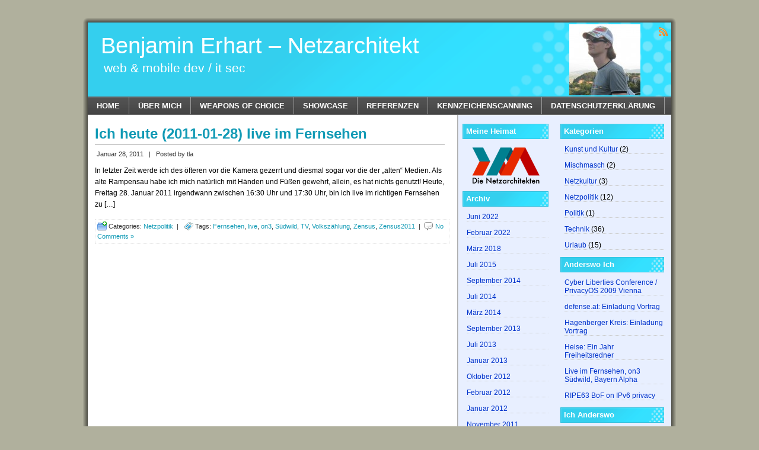

--- FILE ---
content_type: text/html; charset=UTF-8
request_url: https://benjaminerhart.com/tag/sudwild/
body_size: 10756
content:
<!DOCTYPE html PUBLIC "-//W3C//DTD XHTML 1.0 Transitional//EN" "http://www.w3.org/TR/xhtml1/DTD/xhtml1-transitional.dtd">
<html xmlns="http://www.w3.org/1999/xhtml">
<head>
<meta http-equiv="Content-Type" content="text/html; charset=UTF-8" />
<meta name="flattr:id" content="4p1z7z" />

<link rel="shortcut icon" href="https://benjaminerhart.com/favicon.ico" type="image/x-icon" />
<link rel="stylesheet" type="text/css" href="https://benjaminerhart.com/wp-content/themes/coralis/style.css" media="all" />
<link rel="alternate" type="application/rss+xml" title="Benjamin Erhart – Netzarchitekt RSS Feed" href="https://benjaminerhart.com/feed/" />
<link rel="pingback" href="https://benjaminerhart.com/xmlrpc.php" />
	<style>img:is([sizes="auto" i], [sizes^="auto," i]) { contain-intrinsic-size: 3000px 1500px }</style>
	
		<!-- All in One SEO 4.9.3 - aioseo.com -->
		<title>Südwild | Benjamin Erhart – Netzarchitekt</title>
	<meta name="robots" content="max-image-preview:large" />
	<link rel="canonical" href="https://benjaminerhart.com/tag/sudwild/" />
	<meta name="generator" content="All in One SEO (AIOSEO) 4.9.3" />
		<script type="application/ld+json" class="aioseo-schema">
			{"@context":"https:\/\/schema.org","@graph":[{"@type":"BreadcrumbList","@id":"https:\/\/benjaminerhart.com\/tag\/sudwild\/#breadcrumblist","itemListElement":[{"@type":"ListItem","@id":"https:\/\/benjaminerhart.com#listItem","position":1,"name":"Home","item":"https:\/\/benjaminerhart.com","nextItem":{"@type":"ListItem","@id":"https:\/\/benjaminerhart.com\/tag\/sudwild\/#listItem","name":"S\u00fcdwild"}},{"@type":"ListItem","@id":"https:\/\/benjaminerhart.com\/tag\/sudwild\/#listItem","position":2,"name":"S\u00fcdwild","previousItem":{"@type":"ListItem","@id":"https:\/\/benjaminerhart.com#listItem","name":"Home"}}]},{"@type":"CollectionPage","@id":"https:\/\/benjaminerhart.com\/tag\/sudwild\/#collectionpage","url":"https:\/\/benjaminerhart.com\/tag\/sudwild\/","name":"S\u00fcdwild | Benjamin Erhart \u2013 Netzarchitekt","inLanguage":"de-DE","isPartOf":{"@id":"https:\/\/benjaminerhart.com\/#website"},"breadcrumb":{"@id":"https:\/\/benjaminerhart.com\/tag\/sudwild\/#breadcrumblist"}},{"@type":"Person","@id":"https:\/\/benjaminerhart.com\/#person","name":"tla","image":{"@type":"ImageObject","@id":"https:\/\/benjaminerhart.com\/tag\/sudwild\/#personImage","url":"https:\/\/secure.gravatar.com\/avatar\/cf429916f853f43805ac94af19433659?s=96&d=wavatar&r=x","width":96,"height":96,"caption":"tla"}},{"@type":"WebSite","@id":"https:\/\/benjaminerhart.com\/#website","url":"https:\/\/benjaminerhart.com\/","name":"Benjamin Erhart \u2013 Netzarchitekt","description":"web & mobile dev \/ it sec","inLanguage":"de-DE","publisher":{"@id":"https:\/\/benjaminerhart.com\/#person"}}]}
		</script>
		<!-- All in One SEO -->

<link rel="alternate" type="application/rss+xml" title="Benjamin Erhart – Netzarchitekt &raquo; Schlagwort-Feed zu Südwild" href="https://benjaminerhart.com/tag/sudwild/feed/" />
<script type="text/javascript">
/* <![CDATA[ */
window._wpemojiSettings = {"baseUrl":"https:\/\/s.w.org\/images\/core\/emoji\/15.0.3\/72x72\/","ext":".png","svgUrl":"https:\/\/s.w.org\/images\/core\/emoji\/15.0.3\/svg\/","svgExt":".svg","source":{"concatemoji":"https:\/\/benjaminerhart.com\/wp-includes\/js\/wp-emoji-release.min.js?ver=6.7.4"}};
/*! This file is auto-generated */
!function(i,n){var o,s,e;function c(e){try{var t={supportTests:e,timestamp:(new Date).valueOf()};sessionStorage.setItem(o,JSON.stringify(t))}catch(e){}}function p(e,t,n){e.clearRect(0,0,e.canvas.width,e.canvas.height),e.fillText(t,0,0);var t=new Uint32Array(e.getImageData(0,0,e.canvas.width,e.canvas.height).data),r=(e.clearRect(0,0,e.canvas.width,e.canvas.height),e.fillText(n,0,0),new Uint32Array(e.getImageData(0,0,e.canvas.width,e.canvas.height).data));return t.every(function(e,t){return e===r[t]})}function u(e,t,n){switch(t){case"flag":return n(e,"\ud83c\udff3\ufe0f\u200d\u26a7\ufe0f","\ud83c\udff3\ufe0f\u200b\u26a7\ufe0f")?!1:!n(e,"\ud83c\uddfa\ud83c\uddf3","\ud83c\uddfa\u200b\ud83c\uddf3")&&!n(e,"\ud83c\udff4\udb40\udc67\udb40\udc62\udb40\udc65\udb40\udc6e\udb40\udc67\udb40\udc7f","\ud83c\udff4\u200b\udb40\udc67\u200b\udb40\udc62\u200b\udb40\udc65\u200b\udb40\udc6e\u200b\udb40\udc67\u200b\udb40\udc7f");case"emoji":return!n(e,"\ud83d\udc26\u200d\u2b1b","\ud83d\udc26\u200b\u2b1b")}return!1}function f(e,t,n){var r="undefined"!=typeof WorkerGlobalScope&&self instanceof WorkerGlobalScope?new OffscreenCanvas(300,150):i.createElement("canvas"),a=r.getContext("2d",{willReadFrequently:!0}),o=(a.textBaseline="top",a.font="600 32px Arial",{});return e.forEach(function(e){o[e]=t(a,e,n)}),o}function t(e){var t=i.createElement("script");t.src=e,t.defer=!0,i.head.appendChild(t)}"undefined"!=typeof Promise&&(o="wpEmojiSettingsSupports",s=["flag","emoji"],n.supports={everything:!0,everythingExceptFlag:!0},e=new Promise(function(e){i.addEventListener("DOMContentLoaded",e,{once:!0})}),new Promise(function(t){var n=function(){try{var e=JSON.parse(sessionStorage.getItem(o));if("object"==typeof e&&"number"==typeof e.timestamp&&(new Date).valueOf()<e.timestamp+604800&&"object"==typeof e.supportTests)return e.supportTests}catch(e){}return null}();if(!n){if("undefined"!=typeof Worker&&"undefined"!=typeof OffscreenCanvas&&"undefined"!=typeof URL&&URL.createObjectURL&&"undefined"!=typeof Blob)try{var e="postMessage("+f.toString()+"("+[JSON.stringify(s),u.toString(),p.toString()].join(",")+"));",r=new Blob([e],{type:"text/javascript"}),a=new Worker(URL.createObjectURL(r),{name:"wpTestEmojiSupports"});return void(a.onmessage=function(e){c(n=e.data),a.terminate(),t(n)})}catch(e){}c(n=f(s,u,p))}t(n)}).then(function(e){for(var t in e)n.supports[t]=e[t],n.supports.everything=n.supports.everything&&n.supports[t],"flag"!==t&&(n.supports.everythingExceptFlag=n.supports.everythingExceptFlag&&n.supports[t]);n.supports.everythingExceptFlag=n.supports.everythingExceptFlag&&!n.supports.flag,n.DOMReady=!1,n.readyCallback=function(){n.DOMReady=!0}}).then(function(){return e}).then(function(){var e;n.supports.everything||(n.readyCallback(),(e=n.source||{}).concatemoji?t(e.concatemoji):e.wpemoji&&e.twemoji&&(t(e.twemoji),t(e.wpemoji)))}))}((window,document),window._wpemojiSettings);
/* ]]> */
</script>
<style id='wp-emoji-styles-inline-css' type='text/css'>

	img.wp-smiley, img.emoji {
		display: inline !important;
		border: none !important;
		box-shadow: none !important;
		height: 1em !important;
		width: 1em !important;
		margin: 0 0.07em !important;
		vertical-align: -0.1em !important;
		background: none !important;
		padding: 0 !important;
	}
</style>
<link rel='stylesheet' id='wp-block-library-css' href='https://benjaminerhart.com/wp-includes/css/dist/block-library/style.min.css?ver=6.7.4' type='text/css' media='all' />
<link rel='stylesheet' id='aioseo/css/src/vue/standalone/blocks/table-of-contents/global.scss-css' href='https://benjaminerhart.com/wp-content/plugins/all-in-one-seo-pack/dist/Lite/assets/css/table-of-contents/global.e90f6d47.css?ver=4.9.3' type='text/css' media='all' />
<style id='classic-theme-styles-inline-css' type='text/css'>
/*! This file is auto-generated */
.wp-block-button__link{color:#fff;background-color:#32373c;border-radius:9999px;box-shadow:none;text-decoration:none;padding:calc(.667em + 2px) calc(1.333em + 2px);font-size:1.125em}.wp-block-file__button{background:#32373c;color:#fff;text-decoration:none}
</style>
<style id='global-styles-inline-css' type='text/css'>
:root{--wp--preset--aspect-ratio--square: 1;--wp--preset--aspect-ratio--4-3: 4/3;--wp--preset--aspect-ratio--3-4: 3/4;--wp--preset--aspect-ratio--3-2: 3/2;--wp--preset--aspect-ratio--2-3: 2/3;--wp--preset--aspect-ratio--16-9: 16/9;--wp--preset--aspect-ratio--9-16: 9/16;--wp--preset--color--black: #000000;--wp--preset--color--cyan-bluish-gray: #abb8c3;--wp--preset--color--white: #ffffff;--wp--preset--color--pale-pink: #f78da7;--wp--preset--color--vivid-red: #cf2e2e;--wp--preset--color--luminous-vivid-orange: #ff6900;--wp--preset--color--luminous-vivid-amber: #fcb900;--wp--preset--color--light-green-cyan: #7bdcb5;--wp--preset--color--vivid-green-cyan: #00d084;--wp--preset--color--pale-cyan-blue: #8ed1fc;--wp--preset--color--vivid-cyan-blue: #0693e3;--wp--preset--color--vivid-purple: #9b51e0;--wp--preset--gradient--vivid-cyan-blue-to-vivid-purple: linear-gradient(135deg,rgba(6,147,227,1) 0%,rgb(155,81,224) 100%);--wp--preset--gradient--light-green-cyan-to-vivid-green-cyan: linear-gradient(135deg,rgb(122,220,180) 0%,rgb(0,208,130) 100%);--wp--preset--gradient--luminous-vivid-amber-to-luminous-vivid-orange: linear-gradient(135deg,rgba(252,185,0,1) 0%,rgba(255,105,0,1) 100%);--wp--preset--gradient--luminous-vivid-orange-to-vivid-red: linear-gradient(135deg,rgba(255,105,0,1) 0%,rgb(207,46,46) 100%);--wp--preset--gradient--very-light-gray-to-cyan-bluish-gray: linear-gradient(135deg,rgb(238,238,238) 0%,rgb(169,184,195) 100%);--wp--preset--gradient--cool-to-warm-spectrum: linear-gradient(135deg,rgb(74,234,220) 0%,rgb(151,120,209) 20%,rgb(207,42,186) 40%,rgb(238,44,130) 60%,rgb(251,105,98) 80%,rgb(254,248,76) 100%);--wp--preset--gradient--blush-light-purple: linear-gradient(135deg,rgb(255,206,236) 0%,rgb(152,150,240) 100%);--wp--preset--gradient--blush-bordeaux: linear-gradient(135deg,rgb(254,205,165) 0%,rgb(254,45,45) 50%,rgb(107,0,62) 100%);--wp--preset--gradient--luminous-dusk: linear-gradient(135deg,rgb(255,203,112) 0%,rgb(199,81,192) 50%,rgb(65,88,208) 100%);--wp--preset--gradient--pale-ocean: linear-gradient(135deg,rgb(255,245,203) 0%,rgb(182,227,212) 50%,rgb(51,167,181) 100%);--wp--preset--gradient--electric-grass: linear-gradient(135deg,rgb(202,248,128) 0%,rgb(113,206,126) 100%);--wp--preset--gradient--midnight: linear-gradient(135deg,rgb(2,3,129) 0%,rgb(40,116,252) 100%);--wp--preset--font-size--small: 13px;--wp--preset--font-size--medium: 20px;--wp--preset--font-size--large: 36px;--wp--preset--font-size--x-large: 42px;--wp--preset--spacing--20: 0.44rem;--wp--preset--spacing--30: 0.67rem;--wp--preset--spacing--40: 1rem;--wp--preset--spacing--50: 1.5rem;--wp--preset--spacing--60: 2.25rem;--wp--preset--spacing--70: 3.38rem;--wp--preset--spacing--80: 5.06rem;--wp--preset--shadow--natural: 6px 6px 9px rgba(0, 0, 0, 0.2);--wp--preset--shadow--deep: 12px 12px 50px rgba(0, 0, 0, 0.4);--wp--preset--shadow--sharp: 6px 6px 0px rgba(0, 0, 0, 0.2);--wp--preset--shadow--outlined: 6px 6px 0px -3px rgba(255, 255, 255, 1), 6px 6px rgba(0, 0, 0, 1);--wp--preset--shadow--crisp: 6px 6px 0px rgba(0, 0, 0, 1);}:where(.is-layout-flex){gap: 0.5em;}:where(.is-layout-grid){gap: 0.5em;}body .is-layout-flex{display: flex;}.is-layout-flex{flex-wrap: wrap;align-items: center;}.is-layout-flex > :is(*, div){margin: 0;}body .is-layout-grid{display: grid;}.is-layout-grid > :is(*, div){margin: 0;}:where(.wp-block-columns.is-layout-flex){gap: 2em;}:where(.wp-block-columns.is-layout-grid){gap: 2em;}:where(.wp-block-post-template.is-layout-flex){gap: 1.25em;}:where(.wp-block-post-template.is-layout-grid){gap: 1.25em;}.has-black-color{color: var(--wp--preset--color--black) !important;}.has-cyan-bluish-gray-color{color: var(--wp--preset--color--cyan-bluish-gray) !important;}.has-white-color{color: var(--wp--preset--color--white) !important;}.has-pale-pink-color{color: var(--wp--preset--color--pale-pink) !important;}.has-vivid-red-color{color: var(--wp--preset--color--vivid-red) !important;}.has-luminous-vivid-orange-color{color: var(--wp--preset--color--luminous-vivid-orange) !important;}.has-luminous-vivid-amber-color{color: var(--wp--preset--color--luminous-vivid-amber) !important;}.has-light-green-cyan-color{color: var(--wp--preset--color--light-green-cyan) !important;}.has-vivid-green-cyan-color{color: var(--wp--preset--color--vivid-green-cyan) !important;}.has-pale-cyan-blue-color{color: var(--wp--preset--color--pale-cyan-blue) !important;}.has-vivid-cyan-blue-color{color: var(--wp--preset--color--vivid-cyan-blue) !important;}.has-vivid-purple-color{color: var(--wp--preset--color--vivid-purple) !important;}.has-black-background-color{background-color: var(--wp--preset--color--black) !important;}.has-cyan-bluish-gray-background-color{background-color: var(--wp--preset--color--cyan-bluish-gray) !important;}.has-white-background-color{background-color: var(--wp--preset--color--white) !important;}.has-pale-pink-background-color{background-color: var(--wp--preset--color--pale-pink) !important;}.has-vivid-red-background-color{background-color: var(--wp--preset--color--vivid-red) !important;}.has-luminous-vivid-orange-background-color{background-color: var(--wp--preset--color--luminous-vivid-orange) !important;}.has-luminous-vivid-amber-background-color{background-color: var(--wp--preset--color--luminous-vivid-amber) !important;}.has-light-green-cyan-background-color{background-color: var(--wp--preset--color--light-green-cyan) !important;}.has-vivid-green-cyan-background-color{background-color: var(--wp--preset--color--vivid-green-cyan) !important;}.has-pale-cyan-blue-background-color{background-color: var(--wp--preset--color--pale-cyan-blue) !important;}.has-vivid-cyan-blue-background-color{background-color: var(--wp--preset--color--vivid-cyan-blue) !important;}.has-vivid-purple-background-color{background-color: var(--wp--preset--color--vivid-purple) !important;}.has-black-border-color{border-color: var(--wp--preset--color--black) !important;}.has-cyan-bluish-gray-border-color{border-color: var(--wp--preset--color--cyan-bluish-gray) !important;}.has-white-border-color{border-color: var(--wp--preset--color--white) !important;}.has-pale-pink-border-color{border-color: var(--wp--preset--color--pale-pink) !important;}.has-vivid-red-border-color{border-color: var(--wp--preset--color--vivid-red) !important;}.has-luminous-vivid-orange-border-color{border-color: var(--wp--preset--color--luminous-vivid-orange) !important;}.has-luminous-vivid-amber-border-color{border-color: var(--wp--preset--color--luminous-vivid-amber) !important;}.has-light-green-cyan-border-color{border-color: var(--wp--preset--color--light-green-cyan) !important;}.has-vivid-green-cyan-border-color{border-color: var(--wp--preset--color--vivid-green-cyan) !important;}.has-pale-cyan-blue-border-color{border-color: var(--wp--preset--color--pale-cyan-blue) !important;}.has-vivid-cyan-blue-border-color{border-color: var(--wp--preset--color--vivid-cyan-blue) !important;}.has-vivid-purple-border-color{border-color: var(--wp--preset--color--vivid-purple) !important;}.has-vivid-cyan-blue-to-vivid-purple-gradient-background{background: var(--wp--preset--gradient--vivid-cyan-blue-to-vivid-purple) !important;}.has-light-green-cyan-to-vivid-green-cyan-gradient-background{background: var(--wp--preset--gradient--light-green-cyan-to-vivid-green-cyan) !important;}.has-luminous-vivid-amber-to-luminous-vivid-orange-gradient-background{background: var(--wp--preset--gradient--luminous-vivid-amber-to-luminous-vivid-orange) !important;}.has-luminous-vivid-orange-to-vivid-red-gradient-background{background: var(--wp--preset--gradient--luminous-vivid-orange-to-vivid-red) !important;}.has-very-light-gray-to-cyan-bluish-gray-gradient-background{background: var(--wp--preset--gradient--very-light-gray-to-cyan-bluish-gray) !important;}.has-cool-to-warm-spectrum-gradient-background{background: var(--wp--preset--gradient--cool-to-warm-spectrum) !important;}.has-blush-light-purple-gradient-background{background: var(--wp--preset--gradient--blush-light-purple) !important;}.has-blush-bordeaux-gradient-background{background: var(--wp--preset--gradient--blush-bordeaux) !important;}.has-luminous-dusk-gradient-background{background: var(--wp--preset--gradient--luminous-dusk) !important;}.has-pale-ocean-gradient-background{background: var(--wp--preset--gradient--pale-ocean) !important;}.has-electric-grass-gradient-background{background: var(--wp--preset--gradient--electric-grass) !important;}.has-midnight-gradient-background{background: var(--wp--preset--gradient--midnight) !important;}.has-small-font-size{font-size: var(--wp--preset--font-size--small) !important;}.has-medium-font-size{font-size: var(--wp--preset--font-size--medium) !important;}.has-large-font-size{font-size: var(--wp--preset--font-size--large) !important;}.has-x-large-font-size{font-size: var(--wp--preset--font-size--x-large) !important;}
:where(.wp-block-post-template.is-layout-flex){gap: 1.25em;}:where(.wp-block-post-template.is-layout-grid){gap: 1.25em;}
:where(.wp-block-columns.is-layout-flex){gap: 2em;}:where(.wp-block-columns.is-layout-grid){gap: 2em;}
:root :where(.wp-block-pullquote){font-size: 1.5em;line-height: 1.6;}
</style>
<link rel="https://api.w.org/" href="https://benjaminerhart.com/wp-json/" /><link rel="alternate" title="JSON" type="application/json" href="https://benjaminerhart.com/wp-json/wp/v2/tags/160" /><link rel="EditURI" type="application/rsd+xml" title="RSD" href="https://benjaminerhart.com/xmlrpc.php?rsd" />
<meta name="generator" content="WordPress 6.7.4" />
<style data-context="foundation-flickity-css">/*! Flickity v2.0.2
http://flickity.metafizzy.co
---------------------------------------------- */.flickity-enabled{position:relative}.flickity-enabled:focus{outline:0}.flickity-viewport{overflow:hidden;position:relative;height:100%}.flickity-slider{position:absolute;width:100%;height:100%}.flickity-enabled.is-draggable{-webkit-tap-highlight-color:transparent;tap-highlight-color:transparent;-webkit-user-select:none;-moz-user-select:none;-ms-user-select:none;user-select:none}.flickity-enabled.is-draggable .flickity-viewport{cursor:move;cursor:-webkit-grab;cursor:grab}.flickity-enabled.is-draggable .flickity-viewport.is-pointer-down{cursor:-webkit-grabbing;cursor:grabbing}.flickity-prev-next-button{position:absolute;top:50%;width:44px;height:44px;border:none;border-radius:50%;background:#fff;background:hsla(0,0%,100%,.75);cursor:pointer;-webkit-transform:translateY(-50%);transform:translateY(-50%)}.flickity-prev-next-button:hover{background:#fff}.flickity-prev-next-button:focus{outline:0;box-shadow:0 0 0 5px #09f}.flickity-prev-next-button:active{opacity:.6}.flickity-prev-next-button.previous{left:10px}.flickity-prev-next-button.next{right:10px}.flickity-rtl .flickity-prev-next-button.previous{left:auto;right:10px}.flickity-rtl .flickity-prev-next-button.next{right:auto;left:10px}.flickity-prev-next-button:disabled{opacity:.3;cursor:auto}.flickity-prev-next-button svg{position:absolute;left:20%;top:20%;width:60%;height:60%}.flickity-prev-next-button .arrow{fill:#333}.flickity-page-dots{position:absolute;width:100%;bottom:-25px;padding:0;margin:0;list-style:none;text-align:center;line-height:1}.flickity-rtl .flickity-page-dots{direction:rtl}.flickity-page-dots .dot{display:inline-block;width:10px;height:10px;margin:0 8px;background:#333;border-radius:50%;opacity:.25;cursor:pointer}.flickity-page-dots .dot.is-selected{opacity:1}</style><style data-context="foundation-slideout-css">.slideout-menu{position:fixed;left:0;top:0;bottom:0;right:auto;z-index:0;width:256px;overflow-y:auto;-webkit-overflow-scrolling:touch;display:none}.slideout-menu.pushit-right{left:auto;right:0}.slideout-panel{position:relative;z-index:1;will-change:transform}.slideout-open,.slideout-open .slideout-panel,.slideout-open body{overflow:hidden}.slideout-open .slideout-menu{display:block}.pushit{display:none}</style><link rel="icon" href="https://benjaminerhart.com/wp-content/uploads/2016/11/avatar_120x120.jpg" sizes="32x32" />
<link rel="icon" href="https://benjaminerhart.com/wp-content/uploads/2016/11/avatar_120x120.jpg" sizes="192x192" />
<link rel="apple-touch-icon" href="https://benjaminerhart.com/wp-content/uploads/2016/11/avatar_120x120.jpg" />
<meta name="msapplication-TileImage" content="https://benjaminerhart.com/wp-content/uploads/2016/11/avatar_120x120.jpg" />
<style>.ios7.web-app-mode.has-fixed header{ background-color: rgba(67,226,255,.88);}</style></head>

<body>
<div id="container">
<div id="header-shadow"></div>
<div id="wrapper">

    <div id="header">
	
<h1 class="blogtitle"> <a href="https://benjaminerhart.com/">Benjamin Erhart – Netzarchitekt</a></h1>
<a href="https://benjaminerhart.com/feed/" class="rssicon" title="RSS"></a>
<h3 class="slogantext">web &amp; mobile dev / it sec</h3>
<img src="https://benjaminerhart.com/wp-content/uploads/2009/10/avatar_120x120.jpg" class="header_avatar" alt="Benjamin Erhart" />
    </div>
    <ul id="NaviBar">
		<li><a href="https://benjaminerhart.com/">Home</a></li>
        <li class="page_item page-item-92 page_item_has_children"><a href="https://benjaminerhart.com/ueber-mich/">Über mich</a></li>
<li class="page_item page-item-101"><a href="https://benjaminerhart.com/weapons-of-choice/">Weapons of Choice</a></li>
<li class="page_item page-item-183"><a href="https://benjaminerhart.com/showcase/">Showcase</a></li>
<li class="page_item page-item-224"><a href="https://benjaminerhart.com/referenzen/">Referenzen</a></li>
<li class="page_item page-item-1141 page_item_has_children"><a href="https://benjaminerhart.com/kennzeichenscanning/">Kennzeichenscanning</a></li>
<li class="page_item page-item-1895"><a href="https://benjaminerhart.com/datenschutzerklaerung/">Datenschutzerklärung</a></li>
      
    </ul>
	<div id="content">
		
			
		
					
		<div class="post">
        <h1 class="post"><a href="https://benjaminerhart.com/2011/01/ich-heute-live-im-fernsehen/" rel="bookmark" title="Permanent Link to Ich heute (2011-01-28) live im Fernsehen">Ich heute (2011-01-28) live im Fernsehen</a></h1>
		<div class="postmetatop"> Januar 28, 2011 &nbsp; | &nbsp; Posted by  tla  </div>
		
		<p>In letzter Zeit werde ich des öfteren vor die Kamera gezerrt und diesmal sogar vor die der &#8222;alten&#8220; Medien. Als alte Rampensau habe ich mich natürlich mit Händen und Füßen gewehrt, allein, es hat nichts genutzt! Heute, Freitag 28. Januar 2011 irgendwann zwischen 16:30 Uhr und 17:30 Uhr, bin ich live im richtigen Fernsehen zu [&hellip;]</p>
		<p class="postmetabottom"><img src="https://benjaminerhart.com/wp-content/themes/coralis/images/category.png" align="top" alt="Category" /> Categories: <a href="https://benjaminerhart.com/category/netzpolitik/" rel="category tag">Netzpolitik</a>  &nbsp;| &nbsp; <img src="https://benjaminerhart.com/wp-content/themes/coralis/images/tag.png" align="top" alt="Tag" /> Tags: <a href="https://benjaminerhart.com/tag/fernsehen/" rel="tag">Fernsehen</a>, <a href="https://benjaminerhart.com/tag/live/" rel="tag">live</a>, <a href="https://benjaminerhart.com/tag/on3/" rel="tag">on3</a>, <a href="https://benjaminerhart.com/tag/sudwild/" rel="tag">Südwild</a>, <a href="https://benjaminerhart.com/tag/tv/" rel="tag">TV</a>, <a href="https://benjaminerhart.com/tag/volkszahlung/" rel="tag">Volkszählung</a>, <a href="https://benjaminerhart.com/tag/zensus/" rel="tag">Zensus</a>, <a href="https://benjaminerhart.com/tag/zensus2011/" rel="tag">Zensus2011</a> &nbsp;|&nbsp; <img src="https://benjaminerhart.com/wp-content/themes/coralis/images/comments.png" align="top" alt="Comments" />     <a href="https://benjaminerhart.com/2011/01/ich-heute-live-im-fernsehen/#respond">No Comments &#187;</a></p>
        </div>
		
				
		<div class="navigation">
			<div class="alignleft"></div>
			<div class="alignright"></div>
		</div>
		
					
	</div>
<div id="sidebarLeft" class="sidebar">
<div id="text-3" class="widget widget_text"><h2>Meine Heimat</h2>			<div class="textwidget"><a 
    href="//die.netzarchitekten.com/"
    style="display: block; text-align: center;"
>
    <img 
        src="/wp-content/uploads/2013/07/DNA-w-s.png" 
        alt="Die Netzarchitekten"
    >
</a></div>
		</div><div id="archives-3" class="widget widget_archive"><h2>Archiv</h2>
			<ul>
					<li><a href='https://benjaminerhart.com/2022/06/'>Juni 2022</a></li>
	<li><a href='https://benjaminerhart.com/2022/02/'>Februar 2022</a></li>
	<li><a href='https://benjaminerhart.com/2018/03/'>März 2018</a></li>
	<li><a href='https://benjaminerhart.com/2015/07/'>Juli 2015</a></li>
	<li><a href='https://benjaminerhart.com/2014/09/'>September 2014</a></li>
	<li><a href='https://benjaminerhart.com/2014/07/'>Juli 2014</a></li>
	<li><a href='https://benjaminerhart.com/2014/03/'>März 2014</a></li>
	<li><a href='https://benjaminerhart.com/2013/09/'>September 2013</a></li>
	<li><a href='https://benjaminerhart.com/2013/07/'>Juli 2013</a></li>
	<li><a href='https://benjaminerhart.com/2013/01/'>Januar 2013</a></li>
	<li><a href='https://benjaminerhart.com/2012/10/'>Oktober 2012</a></li>
	<li><a href='https://benjaminerhart.com/2012/02/'>Februar 2012</a></li>
	<li><a href='https://benjaminerhart.com/2012/01/'>Januar 2012</a></li>
	<li><a href='https://benjaminerhart.com/2011/11/'>November 2011</a></li>
	<li><a href='https://benjaminerhart.com/2011/10/'>Oktober 2011</a></li>
	<li><a href='https://benjaminerhart.com/2011/07/'>Juli 2011</a></li>
	<li><a href='https://benjaminerhart.com/2011/02/'>Februar 2011</a></li>
	<li><a href='https://benjaminerhart.com/2011/01/'>Januar 2011</a></li>
	<li><a href='https://benjaminerhart.com/2010/12/'>Dezember 2010</a></li>
	<li><a href='https://benjaminerhart.com/2010/11/'>November 2010</a></li>
	<li><a href='https://benjaminerhart.com/2010/10/'>Oktober 2010</a></li>
	<li><a href='https://benjaminerhart.com/2010/09/'>September 2010</a></li>
	<li><a href='https://benjaminerhart.com/2010/08/'>August 2010</a></li>
	<li><a href='https://benjaminerhart.com/2010/06/'>Juni 2010</a></li>
	<li><a href='https://benjaminerhart.com/2010/05/'>Mai 2010</a></li>
	<li><a href='https://benjaminerhart.com/2010/04/'>April 2010</a></li>
	<li><a href='https://benjaminerhart.com/2010/03/'>März 2010</a></li>
	<li><a href='https://benjaminerhart.com/2010/02/'>Februar 2010</a></li>
	<li><a href='https://benjaminerhart.com/2010/01/'>Januar 2010</a></li>
	<li><a href='https://benjaminerhart.com/2009/12/'>Dezember 2009</a></li>
	<li><a href='https://benjaminerhart.com/2009/11/'>November 2009</a></li>
	<li><a href='https://benjaminerhart.com/2009/10/'>Oktober 2009</a></li>
	<li><a href='https://benjaminerhart.com/2009/09/'>September 2009</a></li>
	<li><a href='https://benjaminerhart.com/2009/07/'>Juli 2009</a></li>
	<li><a href='https://benjaminerhart.com/2009/04/'>April 2009</a></li>
	<li><a href='https://benjaminerhart.com/2009/03/'>März 2009</a></li>
	<li><a href='https://benjaminerhart.com/2008/12/'>Dezember 2008</a></li>
	<li><a href='https://benjaminerhart.com/2008/11/'>November 2008</a></li>
			</ul>

			</div><div id="tag_cloud-3" class="widget widget_tag_cloud"><h2>Schlagwörter</h2><div class="tagcloud"><a href="https://benjaminerhart.com/tag/ak-vorrat/" class="tag-cloud-link tag-link-178 tag-link-position-1" style="font-size: 8pt;" aria-label="AK Vorrat (1 Eintrag)">AK Vorrat</a>
<a href="https://benjaminerhart.com/tag/android/" class="tag-cloud-link tag-link-473 tag-link-position-2" style="font-size: 22pt;" aria-label="Android (7 Einträge)">Android</a>
<a href="https://benjaminerhart.com/tag/apache/" class="tag-cloud-link tag-link-6 tag-link-position-3" style="font-size: 12.2pt;" aria-label="Apache (2 Einträge)">Apache</a>
<a href="https://benjaminerhart.com/tag/app/" class="tag-cloud-link tag-link-130 tag-link-position-4" style="font-size: 15pt;" aria-label="app (3 Einträge)">app</a>
<a href="https://benjaminerhart.com/tag/appcatalog/" class="tag-cloud-link tag-link-56 tag-link-position-5" style="font-size: 12.2pt;" aria-label="AppCatalog (2 Einträge)">AppCatalog</a>
<a href="https://benjaminerhart.com/tag/bangkok/" class="tag-cloud-link tag-link-81 tag-link-position-6" style="font-size: 15pt;" aria-label="Bangkok (3 Einträge)">Bangkok</a>
<a href="https://benjaminerhart.com/tag/ccc/" class="tag-cloud-link tag-link-150 tag-link-position-7" style="font-size: 8pt;" aria-label="CCC (1 Eintrag)">CCC</a>
<a href="https://benjaminerhart.com/tag/couchdb/" class="tag-cloud-link tag-link-29 tag-link-position-8" style="font-size: 12.2pt;" aria-label="CouchDB (2 Einträge)">CouchDB</a>
<a href="https://benjaminerhart.com/tag/debian/" class="tag-cloud-link tag-link-43 tag-link-position-9" style="font-size: 12.2pt;" aria-label="Debian (2 Einträge)">Debian</a>
<a href="https://benjaminerhart.com/tag/esa-2/" class="tag-cloud-link tag-link-378 tag-link-position-10" style="font-size: 12.2pt;" aria-label="ESA (2 Einträge)">ESA</a>
<a href="https://benjaminerhart.com/tag/esrin/" class="tag-cloud-link tag-link-380 tag-link-position-11" style="font-size: 12.2pt;" aria-label="ESRIN (2 Einträge)">ESRIN</a>
<a href="https://benjaminerhart.com/tag/gerichtsverhandlung/" class="tag-cloud-link tag-link-172 tag-link-position-12" style="font-size: 12.2pt;" aria-label="Gerichtsverhandlung (2 Einträge)">Gerichtsverhandlung</a>
<a href="https://benjaminerhart.com/tag/git/" class="tag-cloud-link tag-link-46 tag-link-position-13" style="font-size: 15pt;" aria-label="git (3 Einträge)">git</a>
<a href="https://benjaminerhart.com/tag/hello-world/" class="tag-cloud-link tag-link-63 tag-link-position-14" style="font-size: 12.2pt;" aria-label="Hello World (2 Einträge)">Hello World</a>
<a href="https://benjaminerhart.com/tag/homebrew/" class="tag-cloud-link tag-link-57 tag-link-position-15" style="font-size: 12.2pt;" aria-label="Homebrew (2 Einträge)">Homebrew</a>
<a href="https://benjaminerhart.com/tag/homebrew-apps/" class="tag-cloud-link tag-link-61 tag-link-position-16" style="font-size: 12.2pt;" aria-label="Homebrew Apps (2 Einträge)">Homebrew Apps</a>
<a href="https://benjaminerhart.com/tag/howto/" class="tag-cloud-link tag-link-94 tag-link-position-17" style="font-size: 12.2pt;" aria-label="howto (2 Einträge)">howto</a>
<a href="https://benjaminerhart.com/tag/http/" class="tag-cloud-link tag-link-8 tag-link-position-18" style="font-size: 12.2pt;" aria-label="http (2 Einträge)">http</a>
<a href="https://benjaminerhart.com/tag/interview/" class="tag-cloud-link tag-link-96 tag-link-position-19" style="font-size: 12.2pt;" aria-label="Interview (2 Einträge)">Interview</a>
<a href="https://benjaminerhart.com/tag/ios/" class="tag-cloud-link tag-link-476 tag-link-position-20" style="font-size: 17.333333333333pt;" aria-label="iOS (4 Einträge)">iOS</a>
<a href="https://benjaminerhart.com/tag/iphone/" class="tag-cloud-link tag-link-73 tag-link-position-21" style="font-size: 15pt;" aria-label="iPhone (3 Einträge)">iPhone</a>
<a href="https://benjaminerhart.com/tag/iphone-web-app/" class="tag-cloud-link tag-link-74 tag-link-position-22" style="font-size: 12.2pt;" aria-label="iPhone Web App (2 Einträge)">iPhone Web App</a>
<a href="https://benjaminerhart.com/tag/ipv6/" class="tag-cloud-link tag-link-176 tag-link-position-23" style="font-size: 12.2pt;" aria-label="IPv6 (2 Einträge)">IPv6</a>
<a href="https://benjaminerhart.com/tag/java/" class="tag-cloud-link tag-link-170 tag-link-position-24" style="font-size: 12.2pt;" aria-label="Java (2 Einträge)">Java</a>
<a href="https://benjaminerhart.com/tag/kennzeichenscanning/" class="tag-cloud-link tag-link-472 tag-link-position-25" style="font-size: 17.333333333333pt;" aria-label="Kennzeichenscanning (4 Einträge)">Kennzeichenscanning</a>
<a href="https://benjaminerhart.com/tag/ko-chang/" class="tag-cloud-link tag-link-83 tag-link-position-26" style="font-size: 19.2pt;" aria-label="Ko Chang (5 Einträge)">Ko Chang</a>
<a href="https://benjaminerhart.com/tag/meme/" class="tag-cloud-link tag-link-149 tag-link-position-27" style="font-size: 8pt;" aria-label="Meme (1 Eintrag)">Meme</a>
<a href="https://benjaminerhart.com/tag/missing-sync/" class="tag-cloud-link tag-link-62 tag-link-position-28" style="font-size: 12.2pt;" aria-label="Missing Sync (2 Einträge)">Missing Sync</a>
<a href="https://benjaminerhart.com/tag/mobile-gaming/" class="tag-cloud-link tag-link-141 tag-link-position-29" style="font-size: 12.2pt;" aria-label="mobile gaming (2 Einträge)">mobile gaming</a>
<a href="https://benjaminerhart.com/tag/mojolicious/" class="tag-cloud-link tag-link-179 tag-link-position-30" style="font-size: 8pt;" aria-label="Mojolicious (1 Eintrag)">Mojolicious</a>
<a href="https://benjaminerhart.com/tag/palm/" class="tag-cloud-link tag-link-50 tag-link-position-31" style="font-size: 19.2pt;" aria-label="Palm (5 Einträge)">Palm</a>
<a href="https://benjaminerhart.com/tag/palm-pre/" class="tag-cloud-link tag-link-52 tag-link-position-32" style="font-size: 19.2pt;" aria-label="Palm Pre (5 Einträge)">Palm Pre</a>
<a href="https://benjaminerhart.com/tag/pre/" class="tag-cloud-link tag-link-54 tag-link-position-33" style="font-size: 17.333333333333pt;" aria-label="Pre (4 Einträge)">Pre</a>
<a href="https://benjaminerhart.com/tag/prezi/" class="tag-cloud-link tag-link-147 tag-link-position-34" style="font-size: 8pt;" aria-label="Prezi (1 Eintrag)">Prezi</a>
<a href="https://benjaminerhart.com/tag/privacy/" class="tag-cloud-link tag-link-177 tag-link-position-35" style="font-size: 12.2pt;" aria-label="Privacy (2 Einträge)">Privacy</a>
<a href="https://benjaminerhart.com/tag/ripe63/" class="tag-cloud-link tag-link-175 tag-link-position-36" style="font-size: 12.2pt;" aria-label="RIPE63 (2 Einträge)">RIPE63</a>
<a href="https://benjaminerhart.com/tag/social-media/" class="tag-cloud-link tag-link-148 tag-link-position-37" style="font-size: 8pt;" aria-label="Social Media (1 Eintrag)">Social Media</a>
<a href="https://benjaminerhart.com/tag/synergy/" class="tag-cloud-link tag-link-59 tag-link-position-38" style="font-size: 12.2pt;" aria-label="Synergy (2 Einträge)">Synergy</a>
<a href="https://benjaminerhart.com/tag/synergy-service/" class="tag-cloud-link tag-link-60 tag-link-position-39" style="font-size: 12.2pt;" aria-label="Synergy Service (2 Einträge)">Synergy Service</a>
<a href="https://benjaminerhart.com/tag/tauchen/" class="tag-cloud-link tag-link-88 tag-link-position-40" style="font-size: 12.2pt;" aria-label="Tauchen (2 Einträge)">Tauchen</a>
<a href="https://benjaminerhart.com/tag/thailand/" class="tag-cloud-link tag-link-78 tag-link-position-41" style="font-size: 20.833333333333pt;" aria-label="Thailand (6 Einträge)">Thailand</a>
<a href="https://benjaminerhart.com/tag/ubuntu/" class="tag-cloud-link tag-link-71 tag-link-position-42" style="font-size: 12.2pt;" aria-label="Ubuntu (2 Einträge)">Ubuntu</a>
<a href="https://benjaminerhart.com/tag/vgh/" class="tag-cloud-link tag-link-173 tag-link-position-43" style="font-size: 12.2pt;" aria-label="VGH (2 Einträge)">VGH</a>
<a href="https://benjaminerhart.com/tag/web-app/" class="tag-cloud-link tag-link-92 tag-link-position-44" style="font-size: 12.2pt;" aria-label="Web App (2 Einträge)">Web App</a>
<a href="https://benjaminerhart.com/tag/webos/" class="tag-cloud-link tag-link-51 tag-link-position-45" style="font-size: 12.2pt;" aria-label="webOS (2 Einträge)">webOS</a></div>
</div></div>	
<div id="sidebarRight" class="sidebar">
<div id="categories-3" class="widget widget_categories"><h2>Kategorien</h2>
			<ul>
					<li class="cat-item cat-item-35"><a href="https://benjaminerhart.com/category/kunst-und-kultur/">Kunst und Kultur</a> (2)
</li>
	<li class="cat-item cat-item-4"><a href="https://benjaminerhart.com/category/mischmasch/">Mischmasch</a> (2)
</li>
	<li class="cat-item cat-item-18"><a href="https://benjaminerhart.com/category/netzkultur/">Netzkultur</a> (3)
</li>
	<li class="cat-item cat-item-14"><a href="https://benjaminerhart.com/category/netzpolitik/">Netzpolitik</a> (12)
</li>
	<li class="cat-item cat-item-342"><a href="https://benjaminerhart.com/category/politik/">Politik</a> (1)
</li>
	<li class="cat-item cat-item-3"><a href="https://benjaminerhart.com/category/technik/">Technik</a> (36)
</li>
	<li class="cat-item cat-item-1"><a href="https://benjaminerhart.com/category/urlaub/">Urlaub</a> (15)
</li>
			</ul>

			</div><div id="linkcat-42" class="widget widget_links"><h2>Anderswo Ich</h2>
	<ul class='xoxo blogroll'>
<li><a href="http://cyber-liberties.at/wp/?cat=15">Cyber Liberties Conference / PrivacyOS 2009 Vienna</a></li>
<li><a href="http://www.defense.at/forum/3968-einladung-vortrag-diskussion-an-der-fh-hagenberg-datenschutz-freiheitsredner.html">defense.at: Einladung Vortrag</a></li>
<li><a href="http://www.hagenbergerkreis.at/event.php">Hagenberger Kreis: Einladung Vortrag</a></li>
<li><a href="http://www.heise.de/newsticker/Ein-Jahr-Freiheitsredner--/meldung/107560">Heise: Ein Jahr Freiheitsredner</a></li>
<li><a href="http://on3.de/element/9297/on3-suedwild-aus-berchtesgaden-die-sendung-vom-freitag">Live im Fernsehen, on3 Südwild, Bayern Alpha</a></li>
<li><a href="http://ripe63.ripe.net/programme/meeting-plan/bof/">RIPE63 BoF on IPv6 privacy</a></li>

	</ul>
</div>
<div id="linkcat-2" class="widget widget_links"><h2>Ich Anderswo</h2>
	<ul class='xoxo blogroll'>
<li><a href="http://www.facebook.com/threeletteracronym" rel="me">Facebook</a></li>
<li><a href="http://github.com/tladesignz" rel="me">github</a></li>
<li><a href="http://www.gulp.de/Profil/berhart.html" rel="me">Gulp</a></li>
<li><a href="https://www.linkedin.com/in/benjamin-erhart-1014a924" rel="me">LinkedIn</a></li>
<li><a href="https://www.mytravelmap.xyz/u/u5482984" rel="me">MyTravelMap</a></li>
<li><a href="http://twitter.com/tladesignz" rel="me">Twitter</a></li>
<li><a href="https://www.xing.com/profile/Benjamin_Erhart" rel="me">Xing</a></li>

	</ul>
</div>
<div id="linkcat-471" class="widget widget_links"><h2>Kennzeichenscanning</h2>
	<ul class='xoxo blogroll'>
<li><a href="https://www.tagesschau.de/multimedia/video/video-502241.html">ARD Tagesschau: Bundesverfassungsgericht: Kennzeichen-Abgleich teils verfassungswidrig</a></li>
<li><a href="http://www.abendzeitung-muenchen.de/inhalt.big-brother-in-bayern-polizei-scannt-millionen-kennzeichen-pendler-klagt.7c76c9f4-07a2-43fd-9270-0e695f1acb04.html">AZ München: &quot;&#039;Big Brother&#039; in Bayern&quot;</a></li>
<li><a href="http://www.bild.de/auto/auto-news/verkehrssicherheit/bundesverwaltungsgericht-erlaubt-scannen-kfz-kennzeichen-38253188.bild.html">bild.de: Gericht erlaubt Scannen von Autokennzeichen</a></li>
<li><a href="http://www.br-online.de/bayerisches-fernsehen/abendschau/auto-ueberwachung-hilmer-ID1319202914919.xml">BR Abendschau: &quot;Ein Pendler klagt gegen Kennzeichenerfassung&quot;</a></li>
<li><a href="https://www.br.de/mediathek/video/autokennzeichen-richter-schraenken-erfassung-ein-av:5c59d15db1e3740018ca906d">BR Rundschau: Autokennzeichen &#8211; Richter schränken Erfassung ein</a></li>
<li><a href="https://www.buzzfeed.com/de/marcusengert/kennzeichenerfassung-der-polizei-funktioniert-nicht" rel="noopener" target="_blank">BuzzFeed News: Die Polizei hat hunderte Millionen Kennzeichen erfasst, obwohl das System dafür nicht funktioniert</a></li>
<li><a href="https://derstandard.at/2000097568295/Gericht-bremst-Polizei-beim-Datensammeln-aus">Der Standard: Gericht bremst Polizei beim Datensammeln aus</a></li>
<li><a href="http://www.welt.de/politik/deutschland/article133559464/Bayerns-Autofahrer-muessen-Kennzeichen-Scan-dulden.html">Die Welt: Bayerns Autofahrer müssen Kennzeichen-Scan dulden</a></li>
<li><a href="http://blog.fefe.de/?ts=ac73e862">Fefe</a></li>
<li><a href="https://www.golem.de/news/karlsruhe-verfassungsrichter-stoppen-abgleich-von-autokennzeichen-1902-139193.html">Golem: Verfassungsrichter stoppen Abgleich von Autokennzeichen</a></li>
<li><a href="http://www.heise.de/newsticker/meldung/Bayern-verteidigt-Kfz-Kennzeichen-Scanning-2050276.html">Heise: Bayern verteidigt KfZ-Kennzeichenscanning</a></li>
<li><a href="http://www.heise.de/newsticker/meldung/Kfz-Kennzeichen-Scanning-kommt-vors-Bundesverwaltungsgericht-1916634.html">Heise: Kfz-Kennzeichen-Scanning kommt vors Bundesverwaltungsgericht</a></li>
<li><a href="https://www.heise.de/newsticker/meldung/Kfz-Kennzeichen-Scanning-teilweise-verfassungswidrig-4297821.html">Heise: Kfz-Kennzeichen-Scanning teilweise verfassungswidrig</a></li>
<li><a href="http://www.heise.de/newsticker/Klagen-gegen-Kfz-Kennzeichen-Scanning-in-Bayern-und-Niedersachsen--/meldung/109073">Heise: Klagen gegen Kfz-Kennzeichen-Scanning in Bayern und Niedersachsen</a></li>
<li><a href="http://www.heise.de/newsticker/meldung/Streit-um-Kfz-Kennzeichen-Scanning-geht-in-die-naechste-Runde-846285.html">Heise: Streit um Kfz-Kennzeichen-Scanning geht in die nächste Runde</a></li>
<li><a href="http://m.heise.de/newsticker/meldung/Verfassungsbeschwerde-gegen-Kfz-Kennzeichen-Scanning-2507669.html">Heise: Verfassungsbeschwerde gegen Kfz-Kennzeichen-Scanning</a></li>
<li><a href="http://www.heise.de/ct/Verwaltungsgericht-Muenchen-Kfz-Kennzeichen-Scanning-ist-rechtmaessig--/news/meldung/145770">Heise: Verwaltungsgericht München: Kfz-Kennzeichen-Scanning ist rechtmäßig</a></li>
<li><a href="http://freie-radios.net/44508">Interview im Radio Rabotz/Radio Blau Leipzig zum Kennzeichenscanning</a></li>
<li><a href="http://www.mittelbayerische.de/index.cfm?pid=10008&#038;lid=0&#038;cid=0&#038;tid=0&#038;pk=858828">Mittelbayerische Zeitung: Pendler klagt gegen Kennzeichenerfassung</a></li>
<li><a href="https://netzpolitik.org/2019/autofahrer-ueberwachung-in-bayern-hessen-und-baden-wuerttemberg-teilweise-illegal/">netzpolitik.org: Autofahrer-Überwachung in Bayern, Hessen und Baden-Württemberg teilweise illegal</a></li>
<li><a href="http://www.sat1bayern.de/news/20121210/kfz-massenabgleich-so-wird-ihr-kennzeichen-erfasst/">Sat1 Bayern: KFZ-​​Massenabgleich: So wird IHR Kennzeichen erfasst</a></li>
<li><a href="http://www.spiegel.de/auto/aktuell/bundesverwaltungsgericht-bayern-darf-kfz-nummernschilder-erfassen-a-998640.html">SPON: Urteil des Bundesverwaltungsgerichts: Bayern darf weiterhin massenhaft Autokennzeichen erfassen</a></li>
<li><a href="http://www.sueddeutsche.de/bayern/klage-gegen-kennzeichen-erfassung-die-polizei-dein-grosser-bruder-1.1168319">SZ: &quot;Klage gegen Kennzeichen-Erfassung&quot;</a></li>
<li><a href="http://www.tc-fm.de/downloads/2011_10_19_Kfz_Kennzeichenerfassung.mp3">tc-fm Interview &quot;Kfz-Kennzeichenerfassung&quot;</a></li>
<li><a href="http://www.heute.de/bundesverwaltungsgericht-entscheidet-ueber-autokennzeichenerfassung-35526742.html">ZDF Heute: Ist Autokennzeichen scannen legal oder illegal?</a></li>
<li><a href="https://www.zdf.de/nachrichten/heute-sendungen/videos/urteil-fuer-kennzeichenkontrolle-100.html">ZDF Heute: Urteil: Kennzeichenkontrolle</a></li>

	</ul>
</div>
<div id="linkcat-127" class="widget widget_links"><h2>Projekte</h2>
	<ul class='xoxo blogroll'>
<li><a href="http://sbg.chaostreff.at/">Chaostreff Salzburg</a></li>
<li><a href="http://gsmbts.benjaminerhart.com/">GSM BTS Regensburg</a></li>
<li><a href="http://smspdu.benjaminerhart.com/">JavaScript PDU Mode SMS Decoder</a></li>
<li><a href="http://pitstop.tladesignz.com/">Pit Stop / Boxenstopp</a></li>
<li><a href="http://twitpicwall.tladesignz.com/" rel="noopener" title="Twitter Wall mit Twitpic Photos" target="_blank">TwitPicWall</a></li>
<li><a href="http://vorwahlen.tladesignz.com/">Vorwahlen D/A</a></li>
<li><a href="http://zitate.benjaminerhart.com/">Zitatebrowser</a></li>

	</ul>
</div>
</div>
<div id="footer">

     <p>
    Copyright &copy; 2015 - 2020 Benjamin Erhart – Netzarchitekt | All Rights Reserved.
   </p>
<!-- Powered by WPtouch: 4.3.62 --><p class="author">Coralis Theme by <a href="http://www.dkszone.net/" title="dkszone.net">dkszone.net</a> </p>
</div></div><!--/Wrapper-->
<div id="footershadow"></div>
</div><!--/Container--></body>
</html>

--- FILE ---
content_type: text/css
request_url: https://benjaminerhart.com/wp-content/themes/coralis/style.css
body_size: 3983
content:
/*
Theme Name: Coralis
Theme URI: http://www.dkszone.net/2009/09/coralis-free-3-column-wordpress-theme.html
Description: Coralis is a three column WordPress theme with two Sidebars on the right side. This free theme is widget-ready and SEO optimized. This light weight theme has been designed to accommodate 125x125 Adsense blocks in the left sidebar and a Wide Skyscraper Ad (160x600) in the right sidebar. Theme designed by www.dkszone.net.
Version: 1.03
Author: dkszone.net
Author URI: http://www.dkszone.net/
Tags: blue, white, three-columns, fixed-width

	This theme is released under the GPL: http://www.gnu.org/licenses/gpl.html
    
*/


/***** RESET *******/

html, body, div, span, applet, object, iframe, h1, h2, h3, h4, h5, h6, p, blockquote, pre, a, abbr, acronym, address, big, cite, code, del, dfn, em, font, img, ins, kbd, q, s, samp, small, strike, strong, sub, sup, tt, var, b, u, i, center, dl, dt, dd, ol, ul, li, fieldset, form, label, legend, table, caption, tbody, tfoot, thead, tr, th, td { border: 0; font-size: 100%; margin: 0; outline: 0; padding: 0; }
body { line-height: 1; }
ol, ul { list-style: none; }
blockquote, q { quotes: none; }
blockquote:before, blockquote:after, q:before, q:after { content: ''; }

/***** GLOBAL FORMATTING *****/

body {
	background: #b0b09d repeat-x;
	font-size: 12px;
	color: #000;
	font-family: Helvetica, Arial, "Lucida Grande", Verdana, sans-serif;
}
img {
	border: 0;
}
a {
	color: #119ab5;
	text-decoration: none;
}
a:hover {
	color: #4F67F0;
	text-decoration: underline;
}

a:visited {
	color: #49647d;
}

img {
	border: 0;
}
#container{
	margin-top:30px;
}

#wrapper {
	display: block;
	margin: 5px auto 0 auto;
	width: 1000px;
	position: relative;
	background: url(images/pg_bg.png) repeat-y;
}


#header-shadow {
	height: 8px;
	width: 1000px;
	display: block;
	margin: 0px auto;
	position: relative;
	background: transparent url(images/header_shadow.png) no-repeat;
	
}

/***** PAGE FORMATTING *****/
#header {
	width: 984px;
	background: url(images/header.png) no-repeat;
	height: 125px;
	margin-left: 8px;
	margin-top: -5px;
	color: #fff;
	padding: 0px 0px 0px 0px;
	
}

.title {
	padding: 5px 5px 5px 20px;
	color: #fff;
}

h1.blogtitle {
	padding: 20px 10px 0px 17px;
}

h1.blogtitle a{
	font-size: 38px;
	font-family: "Futura Md",Arial, Helvetica, Sans-Serif;
	font-weight: normal;
	color: #FFFFFF;	
	text-decoration: none;
	margin-left: 5px;
}

	
h3.slogantext{
	font-size: 21px;
	font-family: "Futura Md",Arial, Helvetica, Sans-Serif;
	font-weight: normal;
	color: #FFFFFF;
	padding: 0px 10px 10px 17px;
	text-decoration: none;
	margin-left: 10px;
}

h1.post{
	font-size: 24px;
	text-align: left;
	font-weight: bold;
	margin-bottom: 8px;
	color:  #333;
	padding-bottom: 5px;
	border-bottom: 1px solid #949494;
	font-family: Helvetica, Arial, "Lucida Grande", Verdana, sans-serif;
}

h1.post a{
	color: #119ab5;
	text-decoration: none;
}

h1.post a:hover{
	color: #4F67F0;
}

h1 {
	font-size: 22px;
	text-align: left;
	font-weight: bold;
	margin-bottom: 8px;
	color:  #333;
	font-family: Helvetica, Arial, "Lucida Grande", Verdana, sans-serif;
}

h2 {
	font-size: 20px;
	font-weight: bold;
	text-align: left;
	padding:  3px;
	color:  #333;
	margin-bottom: 5px;
	font-family: Helvetica, Arial, "Lucida Grande", Verdana, sans-serif;
}

h3 {
	font-size: 18px;
	font-weight: bold;
	text-align: left;
	padding:  3px;
	color:  #333;
	margin-bottom: 5px;
	font-family: Helvetica, Arial, "Lucida Grande", Verdana, sans-serif;
}

h4 {
	font-size: 16px;
	font-weight: bold;
	text-align: left;
	padding:  3px;
	color:  #333;
	margin-bottom: 5px;
	font-family: Helvetica, Arial, "Lucida Grande", Verdana, sans-serif;
}

h5, h6 {
	font-size: 14px;
	font-weight: bold;
	text-align: left;
	padding:  3px;
	color:  #333;
	margin-bottom: 5px;
	font-family: Helvetica, Arial, "Lucida Grande", Verdana, sans-serif;
}


#nextprev {
	display: block;
	text-align: center;
	margin-top: 30px;
	margin-bottom: 60px;
}

/***** LISTS FORMATTING *****/

.post ul {
	margin-left: 0px;
	padding: 0 0 10px 30px;
	list-style-image: url(images/bullet.png);
	padding-left: 30px;
} 

.post li {
	margin: 7px 0 8px 10px;
}

.post ol {
	padding: 0 0 0 35px;
	margin: 0;
}

.post ol li {
	margin: 0;
	padding: 0;
}
	
/**** TABLE FORMATTING ****/	
	
.post  table {
	background:#FFF;
	border:2px solid #CCC;
	border-collapse:collapse;
	margin:5px 0 10px;
}
.post  th, 
.post  td {
	border:1px solid #CCC;
	padding:3px 10px;
	text-align:left;
	vertical-align:top;
}
.post  tr.even td {
	background:#F7F7F7;
}
.post  th {
	background:#EDEFF0;
}

/****** RSS ICON ON HEADER ******/
.rssicon
{
  position: relative;
  display:block;
  float:right;
  background-image: url('images/rss.png');
  background-position: center right;
  background-repeat: no-repeat;
  margin-top: -60px; margin-right: 5px;
  height: 17px;
  width: 17px;
}

#Nav {
	display: block;
}

#content {
	width: 590px;
	float: left;
	color: #000;
	padding: 20px;
}


/***** NAVIGATION BAR FORMATTING *****/

ul#NaviBar {
	margin: 0;
	padding: 0;
	list-style: none;
	width: 984px;
	float: left;
	margin-left:8px;
	border-top: 1px solid #666;
	border-bottom: 1px solid #666;
	font-family: "Lucida Grande", Helvetica, Arial, Verdana, sans-serif;
	font-size: 13px;
	background: url(images/nav_bg.gif) repeat-x;
	background-color: #333;
	}

ul#NaviBar a {
color:#FFFFFF;
display:block;
float:left;
margin:0;
padding:8px 15px 8px 15px;
text-decoration:none;
font-weight: bold;
text-transform:uppercase;
border-right: solid 1px #999;
}

ul#NaviBar li {
	float: left;
	background: url(images/nav_bg.gif) repeat-x;
	
}

ul#NaviBar li.first {
	border-left: none;
}



ul#NaviBar li a:hover {
	text-decoration: none;
	background: url(images/nav_hover_active.gif) repeat-x;
	text-shadow:0px 1px 1px #333;
}

ul#NaviBar li.current_page_item a { 
	color: #fff; 
	background:url(images/nav_hover_active.gif) repeat-x;
	text-decoration: none;
}


/***** GENERAL TEXT FORMATTING *****/
.post {
	margin-bottom: 20px;
}

.article {
	float:left;
	width: 590px;
}

blockquote {
	color: #000; 
	margin: 0 1px 20px 20px; 
	background: url(images/BlockQuote.png) top left no-repeat #F0F0F0;
	border: 1px dashed #DFDFDF;
	padding: 20px 10px 0px 40px;
	font-size: 11px;
	font-family: Helvetica, Arial, "Lucida Grande", Verdana, sans-serif;
}
p {
	margin-bottom: 15px;
	line-height: 1.6em;
}
p a {
	border-bottom: none;
	text-decoration: none;
}
p a:hover {
	border-bottom: none;
	text-decoration: underline;
}
p.center {
	text-align: center;
}
.postmetabottom {
	background: #FFFFFF;
	border-color:#E5E5E5;
	border-style: dotted;
	border-width:1px 1px 1px;
	color: #333;
	padding: 3px;
	font-size: 11px;
	float:left;
	width: 590px;
}

.postmetatop {
	background: #FFFFFF;
	color: #333;
	padding: 3px;
	font-size: 11px;
	margin-bottom: 10px;
	float:left;
	width: 590px;
}

.postmeta a {
	border-bottom: none;
}
.postmeta a:hover {
	border-bottom: none;
}
.small {
	font-size: 10px;
}
code {
	font: 12px 'Courier New', Courier, Fixed;
}

h1.title {
	font-size: 22px;
	font-weight: normal;
	padding: 10px 10px 10px 17px;
}

/***** LISTS FORMATTING *****/
html>body .post ul {
	margin-left: 0px;
	padding: 0 0px 10px 30px;
	list-style-image: url(images/bullet.png);
} 
html>body .post li {
	margin: 0px 0 8px 0px;
}
.post ol {
	padding: 0 0 0 35px;
	margin: 0;
}
.post ol li {
	margin: 0;
	padding: 0;
}

/***** SIDEBAR FORMATTING *****/

#sidebarLeft {
	width: 145px;
	float: left;
	color: #000;
	padding: 5px 10px 10px 10px;
}

#sidebarRight {
	width: 175px;
	float:right;
	margin-right: 10px;
	color: #000;
	padding: 5px 10px 10px 10px;
}


#sidebarRight h2{
	font-size: 13px;
	text-align: left;
	padding:  5px 5px 5px 5px;
	color:  #FFFFFF;
	background:url(images/sidebarbg_right.gif) no-repeat;
	background-color: #43e2ff;
	margin-top:10px;
	margin-bottom: 10px;
	border: 1px solid #2bc0de;
	font-family: Helvetica, Arial, "Lucida Grande", Verdana, sans-serif;
}

#sidebarRight h2 a{
	color:  #FFFFFF;
	text-decoration: none;
}

#sidebarRight h2 a:hover{
	color:  #FFFFFF;
	text-decoration: underline;
}

#sidebarLeft h2{
	font-size: 13px;
	text-align: left;
	padding:  5px 5px 5px 5px;
	color:  #FFFFFF;
	background:url(images/sidebarbg_left.gif) no-repeat;
	background-color: #43e2ff;
	margin-top:10px;
	margin-bottom: 10px;
	border: 1px solid #2bc0de;
	font-family: Helvetica, Arial, "Lucida Grande", Verdana, sans-serif;
}

#sidebarLeft h2 a{
	color:  #FFFFFF;
	text-decoration: none;
}

#sidebarLeft h2 a:hover{
	color:  #FFFFFF;
	text-decoration: underline;
}

#sidebarRight a {
	color: #03C;
	text-decoration: none;
}

#sidebarRight a:hover {
	background: none;
	color:  #49647d;
	text-decoration: underline;
}

#sidebarLeft a {
	color: #03C;
	text-decoration: none;
}

#sidebarLeft a:hover {
	background: none;
	color:  #49647d;
	text-decoration: underline;
}

#sidebarLeft a:visited {
	color: #49647d;
}

.sidebar
{
	line-height: 14px;
	font-size: 12px;
}

.sidebar ul, .sidebar ol { 
	margin: 0 0 1em 0; 
	font-size: 12px;
}

.sidebar ul { 
	list-style-type: none;
}

.sidebar li { 
	margin: 0 0 1em 7px; 
	/* list-style-image: url(images/bullet.png); */
	list-style-position: inside;
	line-height: 14px;
	border-bottom: 1px dotted #CCC;
}

.sidebar ul li ul, .sidebar ul li ol, .sidebar ol li ul, .sidebar ol li ol { 
	margin: 0.5em 0 0.5em 5px; 
}


/***** FOOTER FORMATTING *****/

#footer {
	clear: both;
	background: #424545;
	color: #CCC;
	text-align: center;
	height: auto;
	width: 985px;
	margin: auto;
	padding: 30px 0px 5px 0px;
}


#footershadow {
	width: 1000px;
	height: 30px;
	display: block;
	margin: 0px auto;
	position: relative;
	background: url(images/footer_shadow.png) no-repeat;
}

#footer p.author {
	font-family: "Lucida Grande", "Lucida Sans Unicode", Arial, Helvetica, Sans-Serif;
	font-size: 10px;
	text-align: center;
	margin-bottom: 0px;
	margin-left: 20px;
	padding: 5px 0 5px 0;
}

#footer a {
	color: #4F49AA;
}
#footer a:hover {
	color: #4F67F0;
}

#footer p {
	font-family: Helvetica, Arial, "Lucida Grande", Verdana, sans-serif;
	font-size: 11px;
	text-align: center;
	margin-bottom: 0px;
}

#footer a {
	color: #CCC;
	text-decoration: none;
}
#footer a:hover {
	color: #CCC;
	text-decoration: underline;
}
#icons {
	display: inline;
	margin-top: -30px;
	float: right;
	text-align: right;
}
#footerIcons {
	padding: 2px;
	color: #000;
	display: inline;
	float: right;
}
/***** IMAGE FORMATTING *****/

img.post {
	padding: 5px;
	border: 1px solid #CCC;
	margin: 10px;
	float: right;
}

img.aligncenter {
	display: block;
	margin-left: auto;
	margin-right: auto;
	margin-bottom: 10px;
	padding: 5px;
	border: 1px solid #CCC;
}

img.alignright {
	padding: 5px;
	border: 1px solid #CCC;
	background: #fff;
	margin: 10px 5px 10px 5px;
	display: inline;
}
img.alignleft {
	padding: 5px;
	border: 1px solid #CCC;
	margin: 10px 5px 10px 5px;
	display: inline;
}
/***** MISCELLANEOUS FORMATTING *****/
.alignright {
	float: right;
}
.alignleft {
	float: left
}	

.aligncenter {
	display: block;
	margin-left: auto;
	margin-right: auto;
}

.navigation {
  font-size: 11px;
  height: auto;
  line-height: 28px;
  overflow: hidden;
  padding: 0 28px;
}

.postspermonth {
	margin: 5px 0 10px 0;
	list-style: none;
	padding-left: 25px;
}


/***** COMMENTS *****/

#comment {
	background: #FFFFFF;
	color: #222222;
	font-size: 12px;
	font-family: Arial, Tahoma, Verdana;
	margin: 5px 0px 5px 0px;
	padding: 4px;
	}
		
.commentlist li ul li {
	font-size: 12px;
	}

.commentlist li {
	font-weight: bold;
	color: #666;
	}

.commentlist li .avatar { 
	background: #FFFFFF;
	float: right;
	border: 1px solid #EEEEEE;
	margin: 0px 5px 0px 10px;
	padding: 2px;
	}

.commentlist cite, .commentlist cite a {
	font-weight: bold;
	color: #666;
	font-style: normal;
	font-size: 12px;
	}

.commentlist p {
	font-weight: normal;
	text-transform: none;
	}

.commentmetadata {
	padding: 5px 0 0 0;
	font-weight: normal;
	}

#commentform input {
	width: 170px;
	padding: 2px;
	margin: 5px 5px 1px 0px;
	}

#commentform {
	margin: 5px 10px 0px 0px;
	}
	
#commentform textarea {
	width: 98%;
	padding: 10px;
	border: 1px solid #666;
	}
	
#respond:after {
	content: "."; 
	display: block; 
	height: 0px; 
	clear: both; 
	visibility: hidden;
	}
	
#commentform p {
	margin: 5px 0px 5px 0px;
	}
	
#commentform #submit {
	margin: 5px 0px 20px 0px;
	float: left;
	border: 1px solid #0CC;
	}
	
.alt {
	margin: 0px;
	padding: 10px;
	}

.commentlist {
	margin: 0px;
	padding: 0px;
	}
	
.commentlist ol {
	margin: 0px;
	padding: 10px;
	}

.commentlist li {
	margin: 15px 0px 10px;
	padding: 10px 5px 10px 10px;
	list-style: none;

	}
.commentlist li ul li { 
	margin-right: -5px;
	margin-left: 10px;
	}

.commentlist p {
	margin: 10px 0px 10px 0px;
	padding: 0px;
	}
	
.children { 
	margin: 0px;
	padding: 0px;
	}

.nocomments {
	text-align: center;
	margin: 0px;
	padding: 0px;
	}
	
.commentmetadata {
	font-size: 10px;
	margin: 0px;
	display: block;
	}

#author, #email, #url {
	background: #FFFFFF;
	color: #222222;
	font-size: 12px;
	font-family: Arial, Tahoma, Verdana;
	margin: 0px;
	padding: 4px;
	border: 1px solid #666;
	}
	
.thread-alt {
	background: #FFFFFF;
	margin: 0px;
	padding: 0px;
	}
	
.thread-even {
	background: #dfeaf2;
	margin: 0px;
	padding: 0px;
	}
	
.depth-1 {
	border: 1px solid #E6E6E6;
	margin: 0px;
	padding: 0px;
	}

.even, .alt {
	border: 1px solid #CCC;
	margin: 0px;
	padding: 0px;
	}

.pinglist { margin-top: 10px; width: 550px; float: left; }

li.pings {
  border-bottom: 1px dotted #CCC;
  margin: 0;
  padding: 5px 0 5px 5px;
  width: 580px;
}

.pings:first-child { border-top: none; }
.pings:last-child { border-bottom: none; margin-bottom: 30px; }



/**** CAPTION FORMATTING ******/

.wp-caption {
	border: 1px solid #ddd;
	text-align: center;
	background-color: #f3f3f3;
	padding-top: 4px;
	margin: 10px;
	-moz-border-radius: 3px;
	-khtml-border-radius: 3px;
	-webkit-border-radius: 3px;
	border-radius: 3px;
}

.wp-caption img {
	margin: 0;
	padding: 0;
	border: 0 none;
}

.wp-caption p.wp-caption-text {
	font-size: 11px;
	line-height: 17px;
	padding: 0 4px 5px;
	margin: 0;
}

/*** CALENDAR FORMATTING ***/
#wp-calendar {
	border: 1px solid #CCC;
	empty-cells: show;
	font-size: 14px;
	margin: 0;
	width: 90%;
}

#wp-calendar #next a {
	padding-right: 10px;
	text-align: right;
}

#wp-calendar #prev a {
	padding-left: 10px;
	text-align: left;
}

#wp-calendar a {
	display: block;
	text-decoration: none;
	font-weight: bold;
}

#wp-calendar a:hover {
	background: #e0e6e0;
	color: #333;
	font-weight: bold;
}

#wp-calendar caption {
	color: #000000;
	font-size: 14px;
	text-align: left;
	margin-bottom: 5px;
	font-weight: bold;
}

#wp-calendar td {
	color: #666;
	font: normal 12px Helvetica, Arial, "Lucida Grande", Verdana, sans-serif;
	letter-spacing: normal;
	padding: 2px 0;
	text-align: center;
}

#wp-calendar td.pad:hover {
	background: #fff;
}

#wp-calendar td:hover, #wp-calendar #today {
	background: #eee;
	color: #bbb;
}

#wp-calendar th {
	font-style: normal;
	text-transform: capitalize;
	font-weight: normal;
}

/* added styles */ 

div.weapon-of-choice a img {
        margin: 1ex;
}

html body .post ul.showcase {
        list-style-type: none;
        list-style-image: none;
}

html body .post ul li {
        line-height: 125%;
}

img.header_avatar {
        position: absolute;
        right: 5em;
        top: 3px;
}

.post ol {
        list-style-type: lower-roman;

        line-height: 1.4em;
}
  